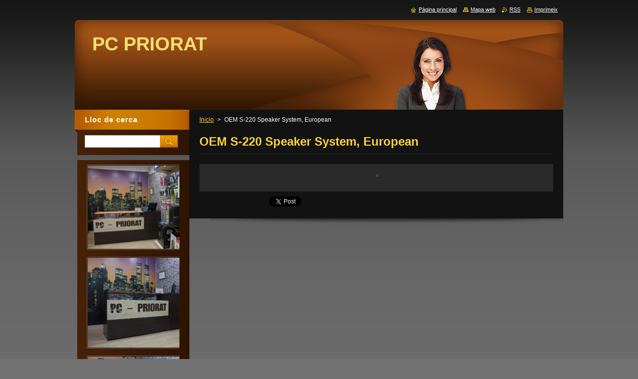

--- FILE ---
content_type: text/html; charset=UTF-8
request_url: https://www.pcpriorat.com/products/oem-s-220-speaker-system-european/
body_size: 8009
content:
<!--[if lte IE 9]><!DOCTYPE HTML PUBLIC "-//W3C//DTD HTML 4.01 Transitional//EN" "https://www.w3.org/TR/html4/loose.dtd"><![endif]-->
<!DOCTYPE html>
<!--[if IE]><html class="ie" lang="ca"><![endif]-->
<!--[if gt IE 9]><!--> 
<html lang="ca">
<!--<![endif]-->
    <head>
        <!--[if lt IE 8]><meta http-equiv="X-UA-Compatible" content="IE=EmulateIE7"><![endif]--><!--[if IE 8]><meta http-equiv="X-UA-Compatible" content="IE=EmulateIE8"><![endif]--><!--[if IE 9]><meta http-equiv="X-UA-Compatible" content="IE=EmulateIE9"><![endif]-->
        <base href="https://www.pcpriorat.com/">
  <meta charset="utf-8">
  <meta name="description" content="">
  <meta name="keywords" content="">
  <meta name="generator" content="Webnode">
  <meta name="apple-mobile-web-app-capable" content="yes">
  <meta name="apple-mobile-web-app-status-bar-style" content="black">
  <meta name="format-detection" content="telephone=no">
    <link rel="icon" type="image/svg+xml" href="/favicon.svg" sizes="any">  <link rel="icon" type="image/svg+xml" href="/favicon16.svg" sizes="16x16">  <link rel="icon" href="/favicon.ico"><link rel="canonical" href="https://www.pcpriorat.com/products/oem-s-220-speaker-system-european/">
<script type="text/javascript">(function(i,s,o,g,r,a,m){i['GoogleAnalyticsObject']=r;i[r]=i[r]||function(){
			(i[r].q=i[r].q||[]).push(arguments)},i[r].l=1*new Date();a=s.createElement(o),
			m=s.getElementsByTagName(o)[0];a.async=1;a.src=g;m.parentNode.insertBefore(a,m)
			})(window,document,'script','//www.google-analytics.com/analytics.js','ga');ga('create', 'UA-797705-6', 'auto',{"name":"wnd_header"});ga('wnd_header.set', 'dimension1', 'W1');ga('wnd_header.set', 'anonymizeIp', true);ga('wnd_header.send', 'pageview');var pageTrackerAllTrackEvent=function(category,action,opt_label,opt_value){ga('send', 'event', category, action, opt_label, opt_value)};</script>
  <link rel="alternate" type="application/rss+xml" href="https://pcpriorat.com/rss/all.xml" title="">
<!--[if lte IE 9]><style type="text/css">.cke_skin_webnode iframe {vertical-align: baseline !important;}</style><![endif]-->
        <title>OEM S-220 Speaker System, European :: PC PRIORAT</title>
        <meta name="robots" content="index, follow">
        <meta name="googlebot" content="index, follow">
        <link href="https://d11bh4d8fhuq47.cloudfront.net/_system/skins/v9/50000926/css/style.css" rel="stylesheet" type="text/css" media="screen,projection,handheld,tv">
        <link href="https://d11bh4d8fhuq47.cloudfront.net/_system/skins/v9/50000926/css/print.css" rel="stylesheet" type="text/css" media="print">
        <script type="text/javascript" src="https://d11bh4d8fhuq47.cloudfront.net/_system/skins/v9/50000926/js/functions.js"></script>
        <!--[if IE]>
            <script type="text/javascript" src="https://d11bh4d8fhuq47.cloudfront.net/_system/skins/v9/50000926/js/functions-ie.js"></script>
        <![endif]-->
    
				<script type="text/javascript">
				/* <![CDATA[ */
					
					if (typeof(RS_CFG) == 'undefined') RS_CFG = new Array();
					RS_CFG['staticServers'] = new Array('https://d11bh4d8fhuq47.cloudfront.net/');
					RS_CFG['skinServers'] = new Array('https://d11bh4d8fhuq47.cloudfront.net/');
					RS_CFG['filesPath'] = 'https://www.pcpriorat.com/_files/';
					RS_CFG['filesAWSS3Path'] = 'https://3b5f07d799.cbaul-cdnwnd.com/442d065d2058b62a5041f5bb73a789e4/';
					RS_CFG['lbClose'] = 'Close';
					RS_CFG['skin'] = 'default';
					if (!RS_CFG['labels']) RS_CFG['labels'] = new Array();
					RS_CFG['systemName'] = 'Webnode';
						
					RS_CFG['responsiveLayout'] = 0;
					RS_CFG['mobileDevice'] = 0;
					RS_CFG['labels']['copyPasteSource'] = 'Llegir més:';
					
				/* ]]> */
				</script><style type="text/css">/* <![CDATA[ */#f1488347lafd {position: absolute;font-size: 13px !important;font-family: "Arial", helvetica, sans-serif !important;white-space: nowrap;z-index: 2147483647;-webkit-user-select: none;-khtml-user-select: none;-moz-user-select: none;-o-user-select: none;user-select: none;}#c516931b4ccb {position: relative;top: -14px;}* html #c516931b4ccb { top: -11px; }#c516931b4ccb a { text-decoration: none !important; }#c516931b4ccb a:hover { text-decoration: underline !important; }#j0fac29g1062 {z-index: 2147483647;display: inline-block !important;font-size: 16px;padding: 7px 59px 9px 59px;background: transparent url(https://d11bh4d8fhuq47.cloudfront.net/img/footer/footerButtonWebnodeHover.png?ph=3b5f07d799) top left no-repeat;height: 18px;cursor: pointer;}* html #j0fac29g1062 { height: 36px; }#j0fac29g1062:hover { background: url(https://d11bh4d8fhuq47.cloudfront.net/img/footer/footerButtonWebnode.png?ph=3b5f07d799) top left no-repeat; }#e3f4cik12mt { display: none; }#h830hd9b12g78b {z-index: 3000;text-align: left !important;position: absolute;height: 88px;font-size: 13px !important;color: #ffffff !important;font-family: "Arial", helvetica, sans-serif !important;overflow: hidden;cursor: pointer;}#h830hd9b12g78b a {color: #ffffff !important;}#j0esovm115hfsc {color: #36322D !important;text-decoration: none !important;font-weight: bold !important;float: right;height: 31px;position: absolute;top: 19px;right: 15px;cursor: pointer;}#f79cd1m1bt2672 { float: right; padding-right: 27px; display: block; line-height: 31px; height: 31px; background: url(https://d11bh4d8fhuq47.cloudfront.net/img/footer/footerButton.png?ph=3b5f07d799) top right no-repeat; white-space: nowrap; }#ccb28c8gmnd { position: relative; left: 1px; float: left; display: block; width: 15px; height: 31px; background: url(https://d11bh4d8fhuq47.cloudfront.net/img/footer/footerButton.png?ph=3b5f07d799) top left no-repeat; }#j0esovm115hfsc:hover { color: #36322D !important; text-decoration: none !important; }#j0esovm115hfsc:hover #f79cd1m1bt2672 { background: url(https://d11bh4d8fhuq47.cloudfront.net/img/footer/footerButtonHover.png?ph=3b5f07d799) top right no-repeat; }#j0esovm115hfsc:hover #ccb28c8gmnd { background: url(https://d11bh4d8fhuq47.cloudfront.net/img/footer/footerButtonHover.png?ph=3b5f07d799) top left no-repeat; }#a88mpmo6j0 {padding-right: 11px;padding-right: 11px;float: right;height: 60px;padding-top: 18px;background: url(https://d11bh4d8fhuq47.cloudfront.net/img/footer/footerBubble.png?ph=3b5f07d799) top right no-repeat;}#ch2egc51 {float: left;width: 18px;height: 78px;background: url(https://d11bh4d8fhuq47.cloudfront.net/img/footer/footerBubble.png?ph=3b5f07d799) top left no-repeat;}* html #j0fac29g1062 { filter: progid:DXImageTransform.Microsoft.AlphaImageLoader(src='https://d11bh4d8fhuq47.cloudfront.net/img/footer/footerButtonWebnode.png?ph=3b5f07d799'); background: transparent; }* html #j0fac29g1062:hover { filter: progid:DXImageTransform.Microsoft.AlphaImageLoader(src='https://d11bh4d8fhuq47.cloudfront.net/img/footer/footerButtonWebnodeHover.png?ph=3b5f07d799'); background: transparent; }* html #a88mpmo6j0 { height: 78px; background-image: url(https://d11bh4d8fhuq47.cloudfront.net/img/footer/footerBubbleIE6.png?ph=3b5f07d799);  }* html #ch2egc51 { background-image: url(https://d11bh4d8fhuq47.cloudfront.net/img/footer/footerBubbleIE6.png?ph=3b5f07d799);  }* html #f79cd1m1bt2672 { background-image: url(https://d11bh4d8fhuq47.cloudfront.net/img/footer/footerButtonIE6.png?ph=3b5f07d799); }* html #ccb28c8gmnd { background-image: url(https://d11bh4d8fhuq47.cloudfront.net/img/footer/footerButtonIE6.png?ph=3b5f07d799); }* html #j0esovm115hfsc:hover #rbcGrSigTryButtonRight { background-image: url(https://d11bh4d8fhuq47.cloudfront.net/img/footer/footerButtonHoverIE6.png?ph=3b5f07d799);  }* html #j0esovm115hfsc:hover #rbcGrSigTryButtonLeft { background-image: url(https://d11bh4d8fhuq47.cloudfront.net/img/footer/footerButtonHoverIE6.png?ph=3b5f07d799);  }/* ]]> */</style><script type="text/javascript" src="https://d11bh4d8fhuq47.cloudfront.net/_system/client/js/compressed/frontend.package.1-3-108.js?ph=3b5f07d799"></script><style type="text/css">#content .diskuze label.postTextLabel {display: inherit !important;}</style></head>
    <body>
    <div id="siteBg">
        <div id="site">
            
            <!-- HEADER -->
            <div id="header">
                <div class="illustration">
                    <div id="logozone">
                        <div id="logo"><a href="home/" title="Anar a la pàgina principal."><span id="rbcSystemIdentifierLogo">PC PRIORAT</span></a></div>                        <p id="moto"><span id="rbcCompanySlogan" class="rbcNoStyleSpan"></span></p>
                    </div>
                    <img src="https://d11bh4d8fhuq47.cloudfront.net/_system/skins/v9/50000926/img/illustration.png?ph=3b5f07d799" width="980" height="180" alt="">                </div>
            </div>
            <!-- /HEADER -->

            <div class="cleaner"><!-- / --></div>

            <!-- MENU -->
            <script type="text/javascript">
            /* <![CDATA[ */
                RubicusFrontendIns.addAbsoluteHeaderBlockId('menuzone');
            /* ]]> */
            </script>

            			
            <!-- /MENU -->

            <div class="cleaner"><!-- / --></div>

            <!-- MAIN -->
            <div id="mainWide">
                <div id="mainContent">

                    <!-- CONTENT -->
                    <div id="contentBg">
                    <div id="content">

                        <!-- NAVIGATOR -->
                        <div id="pageNavigator" class="rbcContentBlock">        <div id="navizone" class="navigator">                       <a class="navFirstPage" href="/home/">Inicio</a>      <span><span> &gt; </span></span>          <span id="navCurrentPage">OEM S-220 Speaker System, European</span>               </div>              <div class="cleaner"><!-- / --></div>        </div>                        <!-- /NAVIGATOR -->

                        <div class="cleaner"><!-- / --></div>

                        
				

		
	
      <div class="box">
        <div class="boxTitle"><h1>OEM S-220 Speaker System, European</h1></div>
        <div class="boxContent"> 

            <div class="productDetail">
                    
              
                    
              <div class="cleaner"><!-- / --></div>
                   
              <div class="text"><p style="text-align: center; ">&#160;<img src="https://3b5f07d799.cbaul-cdnwnd.com/442d065d2058b62a5041f5bb73a789e4/200000367-b5bbfb6b7f/OEM S-220 Speaker System, European.GIF" width="355" height="347" alt="" /></p></div>
                  
              <div class="cleaner"><!-- / --></div>
        
        			
        					 
        			<div class="cleaner"><!-- / --></div>
        					 
        			<div class="rbcBookmarks"><div id="rbcBookmarks200000268"></div></div>
		<script type="text/javascript">
			/* <![CDATA[ */
			Event.observe(window, 'load', function(){
				var bookmarks = '<div style=\"float:left;\"><div style=\"float:left;\"><iframe src=\"//www.facebook.com/plugins/like.php?href=https://www.pcpriorat.com/products/oem-s-220-speaker-system-european/&amp;send=false&amp;layout=button_count&amp;width=140&amp;show_faces=false&amp;action=like&amp;colorscheme=light&amp;font&amp;height=21&amp;appId=397846014145828&amp;locale=ca_ES\" scrolling=\"no\" frameborder=\"0\" style=\"border:none; overflow:hidden; width:140px; height:21px; position:relative; top:1px;\" allowtransparency=\"true\"></iframe></div><div style=\"float:left;\"><a href=\"https://twitter.com/share\" class=\"twitter-share-button\" data-count=\"horizontal\" data-via=\"webnode\" data-lang=\"en\">Tweet</a></div><script type=\"text/javascript\">(function() {var po = document.createElement(\'script\'); po.type = \'text/javascript\'; po.async = true;po.src = \'//platform.twitter.com/widgets.js\';var s = document.getElementsByTagName(\'script\')[0]; s.parentNode.insertBefore(po, s);})();'+'<'+'/scr'+'ipt></div> <div class=\"addthis_toolbox addthis_default_style\" style=\"float:left;\"><a class=\"addthis_counter addthis_pill_style\"></a></div> <script type=\"text/javascript\">(function() {var po = document.createElement(\'script\'); po.type = \'text/javascript\'; po.async = true;po.src = \'https://s7.addthis.com/js/250/addthis_widget.js#pubid=webnode\';var s = document.getElementsByTagName(\'script\')[0]; s.parentNode.insertBefore(po, s);})();'+'<'+'/scr'+'ipt><div style=\"clear:both;\"></div>';
				$('rbcBookmarks200000268').innerHTML = bookmarks;
				bookmarks.evalScripts();
			});
			/* ]]> */
		</script>
		
        					 
        			<div class="cleaner"><!-- / --></div>
        					  
        			
                    
            </div>
                      
        </div>
      </div>

		
		
		  <div class="cleaner"><!-- / --></div>

		
                    </div>
                    </div>
                    <!-- /CONTENT -->

                    <!-- SIDEBAR -->
                    <div id="sidebar">
                        <div id="sidebarContent">

                            <!-- SEARCH -->
                            

		  <div class="box ">
        <div class="boxTitle"><h2>Lloc de cerca</h2></div>
        <div class="boxContentBorder"><div class="boxContent">

		<form action="/search/" method="get" id="fulltextSearch">
        
        <input type="text" name="text" id="fulltextSearchText">
        <input id="fulltextSearchButton" type="image" src="https://d11bh4d8fhuq47.cloudfront.net/_system/skins/v9/50000926/img/search.jpg" title="Cerca">
        <div class="cleaner"><!-- / --></div> 

		</form>

       </div></div>
      </div>

		                            <!-- /SEARCH -->

                            <div class="cleaner"><!-- / --></div>

                            

      <div class="box wsw">
          <div class="boxContentBorder"><div class="boxContent">

		<p><img alt="" src="https://3b5f07d799.cbaul-cdnwnd.com/442d065d2058b62a5041f5bb73a789e4/200000352-d2aa0d3275/_MG_0718_2136x1424.jpg" style="font-size: 12.8px; width: 260px; height: 167px;"><img alt="" src="https://3b5f07d799.cbaul-cdnwnd.com/442d065d2058b62a5041f5bb73a789e4/200000700-8d5ca8e001/_MG_0715.jpg" style="width: 270px; height: 180px;"><img alt="" src="https://3b5f07d799.cbaul-cdnwnd.com/442d065d2058b62a5041f5bb73a789e4/200000702-559b55695f/_MG_0717.jpg" style="font-size: 0.8em; width: 293px; height: 195px;"></p>

                       
          </div></div>
        </div>
      
        <div class="cleaner"><!-- / --></div>

		

      <div class="box wsw">
          <div class="boxContentBorder"><div class="boxContent">

		<p><span style="display: none;">&nbsp;</span><a href="http://www.google.com/maps/dir//Pc+Priorat/data=!4m6!4m5!1m1!4e2!1m2!1m1!1s0x557ae05bcb62dfb:0x43bd9f1f562885e5?sa=X&amp;ved=2ahUKEwiv0eT__tf3AhUO2xoKHXFJDj0Q9Rd6BAg2EAU" rel="nofollow" target="_blank">www.google.com/maps/dir//Pc+Priorat/data=!4m6!4m5!1m1!4e2!1m2!1m1!1s0x557ae05bcb62dfb:0x43bd9f1f562885e5?sa=X&amp;ved=2ahUKEwiv0eT__tf3AhUO2xoKHXFJDj0Q9Rd6BAg2EAU</a>MAPS Ubicació Pc Priorat&nbsp;</p>
<br>
<p>&nbsp;</p>

                       
          </div></div>
        </div>
      
        <div class="cleaner"><!-- / --></div>

		<div class="rbcWidgetArea" style="text-align: center;"></div>
                            
                            <div class="cleaner"><!-- / --></div>

                            <!-- CONTACT -->
                            

      <div class="box contact">
        <div class="boxTitle"><h2>Contacte</h2></div>
        <div class="boxContentBorder"><div class="boxContent">
          
		

      <p><strong></strong></p>
      
      
      <p class="address">Plaça Quartera, 30 Baixos<br />
Falset 43730</p>

	            
      
      
      <p class="phone"><br />
Tel. 977 83 01 58</p>

	
      
	
	    <p class="email"><a href="&#109;&#97;&#105;&#108;&#116;&#111;:&#112;&#99;&#112;&#114;&#105;&#111;&#114;&#97;&#116;&#64;&#104;&#111;&#116;&#109;&#97;&#105;&#108;&#46;&#99;&#111;&#109;"><span id="rbcContactEmail">&#112;&#99;&#112;&#114;&#105;&#111;&#114;&#97;&#116;&#64;&#104;&#111;&#116;&#109;&#97;&#105;&#108;&#46;&#99;&#111;&#109;</span></a></p>

	           

		
                   
        </div></div>
      </div> 

					
                            <!-- /CONTACT -->

                        </div>
                    </div>
                    <!-- /SIDEBAR -->

                    <hr class="cleaner">

                </div><!-- mainContent -->

            </div>
            <!-- MAIN -->        
            
            <!-- FOOTER -->
            <div id="footer">
                <div id="footerContent">
                    <div id="footerLeft">
                        <span id="rbcFooterText" class="rbcNoStyleSpan"></span>                    </div>
                    <div id="footerRight">
                        <span class="rbcSignatureText"><a href="https://www.webnode.cat?utm_source=text&amp;utm_medium=footer&amp;utm_campaign=free1" rel="nofollow">Crea una pàgina web gratuïta</a><a id="j0fac29g1062" href="https://www.webnode.cat?utm_source=button&amp;utm_medium=footer&amp;utm_campaign=free1" rel="nofollow"><span id="e3f4cik12mt">Webnode</span></a></span>                    </div>
                </div>
            </div>
            <!-- /FOOTER -->

            <table id="links"><tr><td>
                <!-- LANG -->
                <div id="lang">
                    <div id="languageSelect"></div>			
                </div>
                <!-- /LANG -->
            </td><td>
                <!-- LINKS -->
                <div id="link">
                    <span class="homepage"><a href="home/" title="Anar a la pàgina principal.">Pàgina principal</a></span>
                    <span class="sitemap"><a href="/sitemap/" title="Anar al mapa web.">Mapa web</a></span>
                    <span class="rss"><a href="/rss/" title="RSS Feeds">RSS</a></span>
                    <span class="print"><a href="#" onclick="window.print(); return false;" title="Imprimeix la pàgina">Imprimeix</a></span>
                </div>
                <!-- /LINKS -->
            </td></tr></table>

        </div>
        <div class="cleaner"><!-- / --></div>
    </div>

    <script src="https://d11bh4d8fhuq47.cloudfront.net/_system/skins/v9/50000926/js/Menu.js" type="text/javascript"></script>

    <script type="text/javascript">
    /* <![CDATA[ */

        build_menu();

    /* ]]> */
    </script>

    <script type="text/javascript">
    /* <![CDATA[ */

        RubicusFrontendIns.addObserver
	({
            onContentChange: function ()
            {
                build_menu();
                setContentSize();
            },

            onStartSlideshow: function()
            {
                $('slideshowControl').innerHTML	= '<span>Pausa<'+'/span>';
		$('slideshowControl').title = 'Parar la presentació dʼimatges';
		$('slideshowControl').onclick = RubicusFrontendIns.stopSlideshow.bind(RubicusFrontendIns);
            },

            onStopSlideshow: function()
            {
                $('slideshowControl').innerHTML	= '<span>Presentació d`imatges<'+'/span>';
		$('slideshowControl').title = 'Començar la presentació dʼimatges';
		$('slideshowControl').onclick = RubicusFrontendIns.startSlideshow.bind(RubicusFrontendIns);
            },

            onShowImage: function()
            {
                if (RubicusFrontendIns.isSlideshowMode())
		{
                    $('slideshowControl').innerHTML = '<span>Pausa<'+'/span>';
                    $('slideshowControl').title	= 'Parar la presentació dʼimatges';
                    $('slideshowControl').onclick = RubicusFrontendIns.stopSlideshow.bind(RubicusFrontendIns);
		}
                setContentSize();
            }
	});

        if (!$('detailScript'))
        {
            window.onload = setContentSize;
        }
        document.body.onresize = setContentSize;
        window.onresize = setContentSize;

        RubicusFrontendIns.addFileToPreload('https://d11bh4d8fhuq47.cloudfront.net/_system/skins/v9/50000926/img/loading.gif');

        RubicusFrontendIns.addFileToPreload('https://d11bh4d8fhuq47.cloudfront.net/_system/skins/v9/50000926/img/menu_hover.jpg');
        RubicusFrontendIns.addFileToPreload('https://d11bh4d8fhuq47.cloudfront.net/_system/skins/v9/50000926/img/submenu_bg.jpg');

    /* ]]> */
    </script>

  <div id="rbcFooterHtml"></div><div style="display: none;" id="f1488347lafd"><span id="c516931b4ccb">&nbsp;</span></div><div id="h830hd9b12g78b" style="display: none;"><a href="https://www.webnode.cat?utm_source=window&amp;utm_medium=footer&amp;utm_campaign=free1" rel="nofollow"><div id="ch2egc51"><!-- / --></div><div id="a88mpmo6j0"><div><strong id="e442dig95">This website was built with Webnode</strong><br /><span id="k3dqj7hq2m">You can also have an impressive website for free!</span></div><span id="j0esovm115hfsc"><span id="ccb28c8gmnd"><!-- / --></span><span id="f79cd1m1bt2672">Try it out</span></span></div></a></div><script type="text/javascript">/* <![CDATA[ */var f6abbbbb23eki = {sig: $('f1488347lafd'),prefix: $('c516931b4ccb'),btn : $('j0fac29g1062'),win : $('h830hd9b12g78b'),winLeft : $('ch2egc51'),winLeftT : $('ftu2nco8eob3'),winLeftB : $('hmjpcnnqraebn'),winRght : $('a88mpmo6j0'),winRghtT : $('c7ns8l11i'),winRghtB : $('bycu4ae1ggid9'),tryBtn : $('j0esovm115hfsc'),tryLeft : $('ccb28c8gmnd'),tryRght : $('f79cd1m1bt2672'),text : $('k3dqj7hq2m'),title : $('e442dig95')};f6abbbbb23eki.sig.appendChild(f6abbbbb23eki.btn);var a2abi423c=0,a2ffcr31oe2j35=0,lrecg12f=0,i6o6c117hef,f433g9j71573aa6=$$('.rbcSignatureText')[0],fneb53nag=false,a4454g51aa;function j2kp7p596a(){if (!fneb53nag && pageTrackerAllTrackEvent){pageTrackerAllTrackEvent('Signature','Window show - web',f6abbbbb23eki.sig.getElementsByTagName('a')[0].innerHTML);fneb53nag=true;}f6abbbbb23eki.win.show();lrecg12f=f6abbbbb23eki.tryLeft.offsetWidth+f6abbbbb23eki.tryRght.offsetWidth+1;f6abbbbb23eki.tryBtn.style.width=parseInt(lrecg12f)+'px';f6abbbbb23eki.text.parentNode.style.width = '';f6abbbbb23eki.winRght.style.width=parseInt(20+lrecg12f+Math.max(f6abbbbb23eki.text.offsetWidth,f6abbbbb23eki.title.offsetWidth))+'px';f6abbbbb23eki.win.style.width=parseInt(f6abbbbb23eki.winLeft.offsetWidth+f6abbbbb23eki.winRght.offsetWidth)+'px';var wl=f6abbbbb23eki.sig.offsetLeft+f6abbbbb23eki.btn.offsetLeft+f6abbbbb23eki.btn.offsetWidth-f6abbbbb23eki.win.offsetWidth+12;if (wl<10){wl=10;}f6abbbbb23eki.win.style.left=parseInt(wl)+'px';f6abbbbb23eki.win.style.top=parseInt(a2ffcr31oe2j35-f6abbbbb23eki.win.offsetHeight)+'px';clearTimeout(i6o6c117hef);}function j5ha40ce1hj47j(){i6o6c117hef=setTimeout('f6abbbbb23eki.win.hide()',1000);}function a5h89db91(){var ph = RubicusFrontendIns.photoDetailHandler.lightboxFixed?document.getElementsByTagName('body')[0].offsetHeight/2:RubicusFrontendIns.getPageSize().pageHeight;f6abbbbb23eki.sig.show();a2abi423c=0;a2ffcr31oe2j35=0;if (f433g9j71573aa6&&f433g9j71573aa6.offsetParent){var obj=f433g9j71573aa6;do{a2abi423c+=obj.offsetLeft;a2ffcr31oe2j35+=obj.offsetTop;} while (obj = obj.offsetParent);}if ($('rbcFooterText')){f6abbbbb23eki.sig.style.color = $('rbcFooterText').getStyle('color');f6abbbbb23eki.sig.getElementsByTagName('a')[0].style.color = $('rbcFooterText').getStyle('color');}f6abbbbb23eki.sig.style.width=parseInt(f6abbbbb23eki.prefix.offsetWidth+f6abbbbb23eki.btn.offsetWidth)+'px';if (a2abi423c<0||a2abi423c>document.body.offsetWidth){a2abi423c=(document.body.offsetWidth-f6abbbbb23eki.sig.offsetWidth)/2;}if (a2abi423c>(document.body.offsetWidth*0.55)){f6abbbbb23eki.sig.style.left=parseInt(a2abi423c+(f433g9j71573aa6?f433g9j71573aa6.offsetWidth:0)-f6abbbbb23eki.sig.offsetWidth)+'px';}else{f6abbbbb23eki.sig.style.left=parseInt(a2abi423c)+'px';}if (a2ffcr31oe2j35<=0 || RubicusFrontendIns.photoDetailHandler.lightboxFixed){a2ffcr31oe2j35=ph-5-f6abbbbb23eki.sig.offsetHeight;}f6abbbbb23eki.sig.style.top=parseInt(a2ffcr31oe2j35-5)+'px';}function ej2hhdj4da0m9j(){if (a4454g51aa){clearTimeout(a4454g51aa);}a4454g51aa = setTimeout('a5h89db91()', 10);}Event.observe(window,'load',function(){if (f6abbbbb23eki.win&&f6abbbbb23eki.btn){if (f433g9j71573aa6){if (f433g9j71573aa6.getElementsByTagName("a").length > 0){f6abbbbb23eki.prefix.innerHTML = f433g9j71573aa6.innerHTML + '&nbsp;';}else{f6abbbbb23eki.prefix.innerHTML = '<a href="https://www.webnode.cat?utm_source=text&amp;utm_medium=footer&amp;utm_content=ca-web-2&amp;utm_campaign=signature" rel="nofollow">'+f433g9j71573aa6.innerHTML + '</a>&nbsp;';}f433g9j71573aa6.style.visibility='hidden';}else{if (pageTrackerAllTrackEvent){pageTrackerAllTrackEvent('Signature','Missing rbcSignatureText','www.pcpriorat.com');}}a5h89db91();setTimeout(a5h89db91, 500);setTimeout(a5h89db91, 1000);setTimeout(a5h89db91, 5000);Event.observe(f6abbbbb23eki.btn,'mouseover',j2kp7p596a);Event.observe(f6abbbbb23eki.win,'mouseover',j2kp7p596a);Event.observe(f6abbbbb23eki.btn,'mouseout',j5ha40ce1hj47j);Event.observe(f6abbbbb23eki.win,'mouseout',j5ha40ce1hj47j);Event.observe(f6abbbbb23eki.win,'click',function(){if (pageTrackerAllTrackEvent){pageTrackerAllTrackEvent('Signature','Window click - web','This website was built with Webnode',2);}document/*b2a7ji565g*/.location.href='https://www.webnode.cat?utm_source=window&utm_medium=footer&utm_content=ca-web-2&utm_campaign=signature';});Event.observe(window, 'resize', ej2hhdj4da0m9j);Event.observe(document.body, 'resize', ej2hhdj4da0m9j);RubicusFrontendIns.addObserver({onResize: ej2hhdj4da0m9j});RubicusFrontendIns.addObserver({onContentChange: ej2hhdj4da0m9j});RubicusFrontendIns.addObserver({onLightboxUpdate: a5h89db91});Event.observe(f6abbbbb23eki.btn, 'click', function(){if (pageTrackerAllTrackEvent){pageTrackerAllTrackEvent('Signature','Button click - web',f6abbbbb23eki.sig.getElementsByTagName('a')[0].innerHTML);}});Event.observe(f6abbbbb23eki.tryBtn, 'click', function(){if (pageTrackerAllTrackEvent){pageTrackerAllTrackEvent('Signature','Try Button click - web','This website was built with Webnode',2);}});}});RubicusFrontendIns.addFileToPreload('https://d11bh4d8fhuq47.cloudfront.net/img/footer/footerButtonWebnode.png?ph=3b5f07d799');RubicusFrontendIns.addFileToPreload('https://d11bh4d8fhuq47.cloudfront.net/img/footer/footerButton.png?ph=3b5f07d799');RubicusFrontendIns.addFileToPreload('https://d11bh4d8fhuq47.cloudfront.net/img/footer/footerButtonHover.png?ph=3b5f07d799');RubicusFrontendIns.addFileToPreload('https://d11bh4d8fhuq47.cloudfront.net/img/footer/footerBubble.png?ph=3b5f07d799');if (Prototype.Browser.IE){RubicusFrontendIns.addFileToPreload('https://d11bh4d8fhuq47.cloudfront.net/img/footer/footerBubbleIE6.png?ph=3b5f07d799');RubicusFrontendIns.addFileToPreload('https://d11bh4d8fhuq47.cloudfront.net/img/footer/footerButtonHoverIE6.png?ph=3b5f07d799');}RubicusFrontendIns.copyLink = 'https://www.webnode.cat';RS_CFG['labels']['copyPasteBackLink'] = 'Crea la teva pròpia web gratis:';/* ]]> */</script><script type="text/javascript">var keenTrackerCmsTrackEvent=function(id){if(typeof _jsTracker=="undefined" || !_jsTracker){return false;};try{var name=_keenEvents[id];var keenEvent={user:{u:_keenData.u,p:_keenData.p,lc:_keenData.lc,t:_keenData.t},action:{identifier:id,name:name,category:'cms',platform:'WND1',version:'2.1.157'},browser:{url:location.href,ua:navigator.userAgent,referer_url:document.referrer,resolution:screen.width+'x'+screen.height,ip:'18.119.99.8'}};_jsTracker.jsonpSubmit('PROD',keenEvent,function(err,res){});}catch(err){console.log(err)};};</script></body>
</html>

